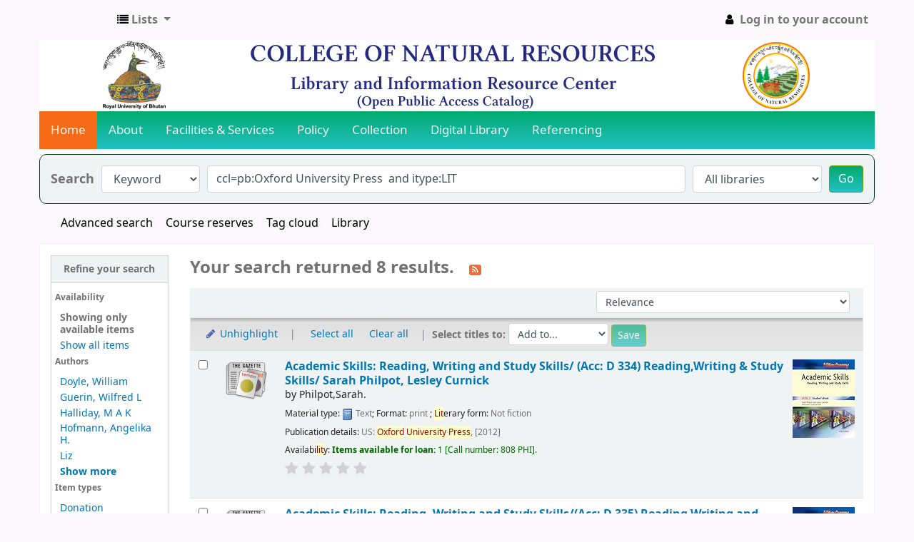

--- FILE ---
content_type: text/html; charset=UTF-8
request_url: http://library.cnr.edu.bt/cgi-bin/koha/opac-search.pl?q=ccl=pb%3AOxford%20University%20Press%20%20and%20itype%3ALIT&limit=available
body_size: 14040
content:









     
     


<!DOCTYPE html>
<!-- TEMPLATE FILE: opac-results.tt -->





<html lang="en" class="no-js">
<head>

<title>

    
        Results of search for 'ccl=pb:Oxford University Press  and itype:LIT'
    

&rsaquo;
CNR Online Library Catalog catalog
</title>


<meta http-equiv="Content-Type" content="text/html; charset=utf-8" />
<meta name="generator" content="Koha 21.0504000" /> <!-- leave this for stats -->
<meta name="viewport" content="width=device-width, initial-scale=1" />

<link rel="shortcut icon" href="http://library.cnr.edu.bt" type="image/x-icon" />

    <link type="text/css" rel="stylesheet" href="/opac-tmpl/bootstrap/lib/jquery/jquery-ui-1.12.1.min_21.0504000.css">


    
        
    


    <link href="/opac-tmpl/bootstrap/css/opac_21.0504000.css" rel="stylesheet" type="text/css">


    
    
        <link rel="stylesheet" type="text/css" href="/opac-tmpl/bootstrap/css/colors.css" />
    



    <link rel="stylesheet" type="text/css" media="print" href="/opac-tmpl/bootstrap/css/print_21.0504000.css">


    <style>/*new-backgroud setup*/
#banner{
	background-color:white;
}

/*end of new-background setup */
#daily-quote {
/*background: rgb(34,193,195);
background: linear-gradient(0deg, rgba(34,193,195,1) 0%, rgba(4,170,109,1) 100%);*/
border:2px soild #000000;
border-radius:15px 15px 15px 15px;
margin:0 0px 0px;
text-align:center;
color:white;
}
#daily-quote-text{
color: black;
}
#daily-quote-source {
color: black;
font-weight: bold;
}

.mastheadsearch {
background-image: linear-gradient(to bottom,#207B36, #207B36);
border-radius:10px;
border-style: solid;
border-color:#033321 #033321;
border-width: 1px;
padding: 10px;
text-align: center;    
}
.mastheadsearch label {
color: #fff; 
}
#moresearches a, #moresearches a:visited{color:black; }
#moresearches li:after { color: #fff; }
#moresearches {
text-align: center;
}
.mastheadsearch li:after {
 content: "/";
}
#opacmainuserblock {
padding-top:10px;
}
#opacnav {
padding-top:10px;
}
#opacnavright {
padding-top:10px;
}
.main .breadcrumb { display: none !important; }
#logo {
background: transparent url() 0 -24px no-repeat;
}

*{margin:0;padding:0;text-decoration:none}
header
{
position:relative;
width:100%;
background:#056e08;
height:33px;
}

/*new line */
.topnav {
  overflow: hidden;
  background: rgb(34,193,195);
background: linear-gradient(0deg, rgba(34,193,195,1) 0%, rgba(4,170,109,1) 100%);
}

.topnav a {
  float: left;
  display: block;
  color: #f2f2f2;
  text-align: center;
  padding: 14px 16px;
  text-decoration: none;
  font-size: 17px;
}

.topnav a:hover {
  background-color: #ddd;
  color: black;
}

.topnav a.active {
  background-color: #f76b18;
  color: white;
}

.topnav .icon {
  display: none;
}

@media screen and (max-width: 600px) {
  .topnav a:not(:first-child) {display: none;}
  .topnav a.icon {
    float: right;
    display: block;
  }
}
@media screen and (max-width: 600px) {
  .topnav.responsive {position: relative;}
  .topnav.responsive .icon {
    position: absolute;
    right: 0;
    top: 0;
  }
  .topnav.responsive a {
    float: none;
    display: block;
    text-align: left;
  }
}

.responsive {
  width: 100%;
  max-width: 1000px;
  height: auto;
}
/*sidebar*/
.time{
	background: rgb(34,193,195);
	background: linear-gradient(0deg, rgba(34,193,195,1) 0%, rgba(4,170,109,1) 100%);
}
/*search button modification */
.btn-primary {
    background: rgb(34,193,195) !important;
	background: linear-gradient(0deg, rgba(34,193,195,1) 0%, rgba(4,170,109,1) 100%) !important;
    background-position: 0;
    border: 1px solid #689d0d !important;
    color: #fff;
}
/*welcome message*/
.welcome{	
	border: 1px solid green;
    border-radius: 5px;
    padding: 14px;
}
/*wallpaper*/
.responsiveformainimg{
	width: 100%;
    max-width: 986px;
    height: 375px;
}
/*text blink*/
.blink {
            animation: blinker 1.5s linear infinite;
            
        }
        @keyframes blinker {
            50% {
                opacity: 0;
            }
        }
/*navbotom*/
.vertical-menu {
  width: 180px;
  position:relative;
  left:-11px;
}

.vertical-menu a {
  background: linear-gradient(0deg, rgba(34,193,195,1) 0%, rgba(4,170,109,1) 100%);
  color: #ffffff;
  display: block;
  padding: 12px;
  text-decoration: none;
}

.vertical-menu a:hover {
  background-color: #ccc;
}

.vertical-menu a.active {
  background: #f76b18;
  color: white;
}
#login h1 a {
    display: none;
}
#login h1 {
    background: url(..) !important;
	margin-top: 0;
	margin-bottom : .5em;
}
	</style>




<script>
    var Koha = {};
    function _(s) { return s } // dummy function for gettext
</script>

<script src="/opac-tmpl/bootstrap/js/Gettext_21.0504000.js"></script>
<script src="/opac-tmpl/bootstrap/js/i18n_21.0504000.js"></script>

<script src="/opac-tmpl/bootstrap/lib/modernizr.min_21.0504000.js"></script>
<link type="text/css" rel="stylesheet" href="/opac-tmpl/bootstrap/lib/font-awesome/css/font-awesome.min_21.0504000.css">







<link rel="alternate" type="application/rss+xml" title="CNR Online Library Catalog Search RSS feed" href="/cgi-bin/koha/opac-search.pl?q=ccl=pb%3AOxford%20University%20Press%20%20and%20itype%3ALIT%20and%20%28%20%28allrecords%2CAlwaysMatches%3D%27%27%29%20and%20%28not-onloan-count%2Cst-numeric%20%3E%3D%201%29%20and%20%28lost%2Cst-numeric%3D0%29%20%29&amp;count=50&amp;sort_by=acqdate_dsc&amp;format=rss" />
</head>





    


    




    

<body ID="results" class="branch-default scrollto" >















<button id="scrolltocontent">Skip to main content</button>
<div id="wrapper">
    <div id="header-region" class="noprint">
        <nav class="navbar navbar-expand">
            <div id="logo">
            <a class="navbar-brand" href="/cgi-bin/koha/opac-main.pl">
                
                    CNR Online Library Catalog
                
            </a>
            </div>
            
            <ul id="cart-list-nav" class="navbar-nav">
                
                <li class="divider-vertical"></li>
                
                    <li class="nav-item dropdown">
                        <a href="#" title="Show lists" class="nav-link dropdown-toggle" id="listsmenu" data-toggle="dropdown" role="button" aria-haspopup="true" aria-expanded="false"
                            ><i class="fa fa-list fa-icon-black" aria-hidden="true"></i> <span class="listslabel">Lists</span>
                        </a>
                        <div aria-labelledby="listsmenu" role="menu" class="dropdown-menu">
                            
                            
                            
                                <a class="dropdown-item" href="/cgi-bin/koha/opac-shelves.pl?op=list&amp;category=1" tabindex="-1" role="menuitem"><strong>Your lists</strong></a>
                                
                                    <a class="dropdown-item" href="/cgi-bin/koha/opac-shelves.pl?op=add_form" tabindex="-1" role="menuitem">Log in to create your own lists</a>
                                
                            
                        </div> <!-- / .dropdown-menu -->
                    </li> <!-- / .nav-item.dropdown -->
                
            </ul> <!-- / .navbar-nav -->

            
                
                <ul id="members" class="navbar-nav">
                    <li class="nav-item dropdown">
                        
                            
                                
                                    <a href="/cgi-bin/koha/opac-user.pl" class="nav-link login-link loginModal-trigger"><i class="fa fa-user fa-icon-black fa-fw" aria-hidden="true"></i> <span class="userlabel">Log in to your account</span></a>
                                
                            
                        

                        
                    </li>
                    
                        
                    
                </ul>
            
        </nav> <!-- /navbar -->

        
            <div class="container-fluid">
                <div class="row">
                    <div class="col">
                        
    
        <div id="opacheader">
            
                <div class="opacheader_en_item">
                    
                    <div class="opacheader_en_body"><link href="https://cdnjs.cloudflare.com/ajax/libs/font-awesome/4.7.0/css/font-awesome.min.css" rel="stylesheet" /><!--Banner for header--><center id="banner"><img src="https://www.cnr.edu.bt/wp-content/uploads/2023/04/kohabanner.png" alt="cnr-banner-for-koha" class="responsive" width="1000" height="100" /></center><!--<marquee>
<h1 style="font-family: Monotype Corsiva;"><span style="color: black;">Welcomes you to the Library and Information Resource Center...</span></h1>
</marquee>--> <!--nevigation start-->
<div class="topnav" id="myTopnav"><a href="http://library.cnr.edu.bt/" class="active">Home</a> <a href="#news">About</a> <a href="https://www.cnr.edu.bt/?page_id=2070">Facilities &amp; Services</a> <a href="https://www.rub.edu.bt/wp-content/uploads/2022/03/Library-Information-and-Service-Manual.pdf">Policy</a> <a href="http://library.cnr.edu.bt/cgi-bin/koha/opac-search.pl">Collection</a> <a href="http://library.cnr.edu.bt/cgi-bin/koha/pages.pl?p=digitallibrary">Digital Library</a> <a href="https://www.rub.edu.bt/index.php/centre-of-university-learning-and-teaching/">Referencing</a> <a class="icon" onclick="myFunction()"> <i class="fa fa-bars"></i> </a></div></div>
                </div>
            
        </div>
    

                    </div>
                </div>
            </div>
        

    </div> <!-- / header-region -->

    
        <div class="container-fluid">
            
                <div class="row">
                    <div class="col">
                            <div id="opac-main-search" class="mastheadsearch">
                                
                                    <form name="searchform" method="get" action="/cgi-bin/koha/opac-search.pl" id="searchform">
                                        <div class="form-row align-items-center">
                                            <div class="col-sm-auto order-1 order-sm-1">
                                                <label for="masthead_search"> Search
                                                    
                                                </label>
                                            </div>
                                            <div class="col-sm-auto order-2 order-sm-2">
                                                <select name="idx" id="masthead_search" class="form-control">
                                                    
                                                        <option value="">Library catalog</option>
                                                    
                                                    
                                                        <option value="ti">Title</option>
                                                    
                                                    
                                                        <option value="au">Author</option>
                                                    
                                                    
                                                        <option value="su">Subject</option>
                                                    
                                                    
                                                        <option value="nb">ISBN</option>
                                                    
                                                    
                                                        <option value="ns">ISSN</option>
                                                    
                                                    
                                                        <option value="se">Series</option>
                                                    
                                                    
                                                        
                                                            <option value="callnum">Call number</option>
                                                        
                                                    
                                                </select>
                                            </div> <!-- /.col-sm-auto -->

                                            <div class="col order-4 order-sm-3">
                                                
                                                    <input type="text" title="Type search term" class="transl1 form-control" id="translControl1" name="q" value="ccl=pb:Oxford University Press  and itype:LIT" /><span id="translControl"></span>
                                                
                                            </div> <!-- /.col -->

                                            
                                                <div class="col-sm col-md-3 col-lg-2 order-3 order-sm-4">
                                                    <select name="branch_group_limit" id="select_library" class="form-control">
                                                        <option value="">All libraries</option>

                                                        

                                                        
                                                            
                                                                <option value="branch:library">College of Natural Resources</option>
                                                            
                                                        

                                                        
                                                    </select> <!-- /#select_library -->
                                                </div> <!-- /.col-sm-auto -->
                                                <div class="col-sm-auto order-5">
                                                    <button type="submit" id="searchsubmit" class="btn btn-primary">Go</button>
                                                </div>
                                            
                                        </div> <!-- /.form-row -->
                                        <input type="hidden" name="weight_search" value="1">
                                    </form>
                                
                            </div><!-- /#opac-main-search -->
                    </div> <!-- /.col -->
                </div> <!-- /.row -->
            

            <div class="row">
                <ul class="nav" id="moresearches">
                    <li class="nav-item">
                        <a href="/cgi-bin/koha/opac-search.pl">Advanced search</a>
                    </li>
                    
                        <li class="nav-item">
                            <a href="/cgi-bin/koha/opac-course-reserves.pl">Course reserves</a>
                        </li>
                    
                    
                    
                    
                    
                        <li class="nav-item">
                            <a href="/cgi-bin/koha/opac-tags.pl">Tag cloud</a>
                        </li>
                    
                    
                    
                    
                    
                        
                    
                    <li class="nav-item">
                        <a id="library_page" href="/cgi-bin/koha/opac-library.pl">
                            
                                Library
                            
                        </a>
                    </li>
                    
                </ul> <!-- /.nav#moresearches -->
            </div> <!-- /.row -->
        </div> <!-- /.container-fluid -->
    

    <!-- Login form hidden by default, used for modal window -->
    <div id="loginModal" class="modal" tabindex="-1" role="dialog" aria-labelledby="modalLoginLabel" aria-hidden="true">
        <div class="modal-dialog">
            <div class="modal-content">
                <div class="modal-header">
                    <h2 class="modal-title" id="modalLoginLabel">Log in to your account</h2>
                    <button type="button" class="closebtn" data-dismiss="modal" aria-label="Close">
                        <span aria-hidden="true">&times;</span>
                    </button>
                </div>
                <form action="/cgi-bin/koha/opac-user.pl" method="post" name="auth" id="modalAuth">
                    <input type="hidden" name="has-search-query" id="has-search-query" value="" />
                    <div class="modal-body">
                        
                        
                            <input type="hidden" name="koha_login_context" value="opac" />
                            <fieldset class="brief">
                                <label for="muserid">Login:</label><input type="text" id="muserid" name="userid" />
                                <label for="mpassword">Password:</label><input type="password" id="mpassword" name="password" />
                                
                                
                                
                            </fieldset>
                        
                    </div>
                    
                        <div class="modal-footer">
                            <input type="submit" class="btn btn-primary" value="Log in" />
                        </div>
                    
                </form> <!-- /#auth -->
            </div> <!-- /.modal-content -->
        </div> <!-- /.modal-dialog -->
    </div>  <!-- /#modalAuth  -->


    <div class="main">
        <nav aria-label="breadcrumb">
            <ul class="breadcrumb">
                <li class="breadcrumb-item">
                    <a href="/cgi-bin/koha/opac-main.pl">Home</a>
                </li>
                
                    
                    <li class="breadcrumb-item active" aria-current="page">
                        
                            <a href="#" title="You searched  for 'pb:Oxford University Press  and itype:LIT'">Results of search for 'ccl=pb:Oxford University Press  and itype:LIT'</a>
                        
                    </li>
                
            </ul>
        </nav>

        

        <div class="container-fluid">
            <div class="row">
                
                    <div class="col-lg-2">
                        <div id="facetcontainer">
                            <!-- FACETS START -->
                            



    <div id="search-facets">
        <h2><a href="#" class="menu-collapse-toggle">Refine your search</a></h2>
        <ul class="menu-collapse">
            <li id="availability_facet"><h3 id="facet-availability">Availability</h3>
                <ul>
                    <li>
                        
                            <strong>Showing only available items</strong></li><li><a href="/cgi-bin/koha/opac-search.pl?q=ccl=pb%3AOxford%20University%20Press%20%20and%20itype%3ALIT%20and%20%28%20%28allrecords%2CAlwaysMatches%3D%27%27%29%20and%20%28not-onloan-count%2Cst-numeric%20%3E%3D%201%29%20and%20%28lost%2Cst-numeric%3D0%29%20%29">Show all items</a>
                        
                    </li>
                </ul>
                
            </li>

            
                
                    <li id="au_id">
                        <h3 id="facet-authors">Authors</h3>
                        
                        
                        
                        
                        
                        
                        
                        
                        
                        <ul>
                            
                            
                            
                              
                            
                            
                            
                            
                            
                                <li>
                            
                                  
                                    
                                    <span class="facet-label"><a href="/cgi-bin/koha/opac-search.pl?q=ccl=pb%3AOxford%20University%20Press%20%20and%20itype%3ALIT%20and%20%28%20%28allrecords%2CAlwaysMatches%3D%27%27%29%20and%20%28not-onloan-count%2Cst-numeric%20%3E%3D%201%29%20and%20%28lost%2Cst-numeric%3D0%29%20%29&amp;count=20&limit=au:Doyle,%20William" title="Doyle, William">Doyle, William</a></span>
                                    
                                  
                                </li>
                            
                            
                            
                            
                                <li>
                            
                                  
                                    
                                    <span class="facet-label"><a href="/cgi-bin/koha/opac-search.pl?q=ccl=pb%3AOxford%20University%20Press%20%20and%20itype%3ALIT%20and%20%28%20%28allrecords%2CAlwaysMatches%3D%27%27%29%20and%20%28not-onloan-count%2Cst-numeric%20%3E%3D%201%29%20and%20%28lost%2Cst-numeric%3D0%29%20%29&amp;count=20&limit=au:Guerin,%20Wilfred%20L" title="Guerin, Wilfred L">Guerin, Wilfred L</a></span>
                                    
                                  
                                </li>
                            
                            
                            
                            
                                <li>
                            
                                  
                                    
                                    <span class="facet-label"><a href="/cgi-bin/koha/opac-search.pl?q=ccl=pb%3AOxford%20University%20Press%20%20and%20itype%3ALIT%20and%20%28%20%28allrecords%2CAlwaysMatches%3D%27%27%29%20and%20%28not-onloan-count%2Cst-numeric%20%3E%3D%201%29%20and%20%28lost%2Cst-numeric%3D0%29%20%29&amp;count=20&limit=au:Halliday,%20M%20A%20K" title="Halliday, M A K">Halliday, M A K</a></span>
                                    
                                  
                                </li>
                            
                            
                            
                            
                                <li>
                            
                                  
                                    
                                    <span class="facet-label"><a href="/cgi-bin/koha/opac-search.pl?q=ccl=pb%3AOxford%20University%20Press%20%20and%20itype%3ALIT%20and%20%28%20%28allrecords%2CAlwaysMatches%3D%27%27%29%20and%20%28not-onloan-count%2Cst-numeric%20%3E%3D%201%29%20and%20%28lost%2Cst-numeric%3D0%29%20%29&amp;count=20&limit=au:Hofmann,%20Angelika%20H." title="Hofmann, Angelika H.">Hofmann, Angelika H.</a></span>
                                    
                                  
                                </li>
                            
                            
                            
                            
                                <li>
                            
                                  
                                    
                                    <span class="facet-label"><a href="/cgi-bin/koha/opac-search.pl?q=ccl=pb%3AOxford%20University%20Press%20%20and%20itype%3ALIT%20and%20%28%20%28allrecords%2CAlwaysMatches%3D%27%27%29%20and%20%28not-onloan-count%2Cst-numeric%20%3E%3D%201%29%20and%20%28lost%2Cst-numeric%3D0%29%20%29&amp;count=20&limit=au:Liz" title="Liz">Liz</a></span>
                                    
                                  
                                </li>
                            
                            
                            
                            
                                <li class="collapsible-facet" style="display:none">
                            
                                  
                                    
                                    <span class="facet-label"><a href="/cgi-bin/koha/opac-search.pl?q=ccl=pb%3AOxford%20University%20Press%20%20and%20itype%3ALIT%20and%20%28%20%28allrecords%2CAlwaysMatches%3D%27%27%29%20and%20%28not-onloan-count%2Cst-numeric%20%3E%3D%201%29%20and%20%28lost%2Cst-numeric%3D0%29%20%29&amp;count=20&limit=au:Philpot,Sarah" title="Philpot,Sarah">Philpot,Sarah</a></span>
                                    
                                  
                                </li>
                            
                            
                            
                            
                                <li class="collapsible-facet" style="display:none">
                            
                                  
                                    
                                    <span class="facet-label"><a href="/cgi-bin/koha/opac-search.pl?q=ccl=pb%3AOxford%20University%20Press%20%20and%20itype%3ALIT%20and%20%28%20%28allrecords%2CAlwaysMatches%3D%27%27%29%20and%20%28not-onloan-count%2Cst-numeric%20%3E%3D%201%29%20and%20%28lost%2Cst-numeric%3D0%29%20%29&amp;count=20&limit=au:Roberts,%20Ian" title="Roberts, Ian">Roberts, Ian</a></span>
                                    
                                  
                                </li>
                            
                            
                            
                            
                                <li class="collapsible-facet" style="display:none">
                            
                                  
                                    
                                    <span class="facet-label"><a href="/cgi-bin/koha/opac-search.pl?q=ccl=pb%3AOxford%20University%20Press%20%20and%20itype%3ALIT%20and%20%28%20%28allrecords%2CAlwaysMatches%3D%27%27%29%20and%20%28not-onloan-count%2Cst-numeric%20%3E%3D%201%29%20and%20%28lost%2Cst-numeric%3D0%29%20%29&amp;count=20&limit=au:Schimel%20Joshua" title="Schimel Joshua">Schimel Joshua</a></span>
                                    
                                  
                                </li>
                            
                            
                                <li class="moretoggle">
                                    <a href="#"><strong>Show more</strong></a>
                                </li>
                                <li class="moretoggle" style="display:none">
                                    <a href="#"><strong>Show less</strong></a>
                                </li>
                            
                        </ul>
                    </li>
                
            
                
                    <li id="itype_id">
                        
                        
                        
                        
                        
                        <h3 id="facet-itemtypes">Item types</h3>
                        
                        
                        
                        
                        <ul>
                            
                            
                            
                              
                            
                            
                            
                            
                            
                                <li>
                            
                                  
                                    
                                    <span class="facet-label"><a href="/cgi-bin/koha/opac-search.pl?q=ccl=pb%3AOxford%20University%20Press%20%20and%20itype%3ALIT%20and%20%28%20%28allrecords%2CAlwaysMatches%3D%27%27%29%20and%20%28not-onloan-count%2Cst-numeric%20%3E%3D%201%29%20and%20%28lost%2Cst-numeric%3D0%29%20%29&amp;count=20&limit=itype:D" title="D">Donation </a></span>
                                    
                                  
                                </li>
                            
                            
                            
                            
                                <li>
                            
                                  
                                    
                                    <span class="facet-label"><a href="/cgi-bin/koha/opac-search.pl?q=ccl=pb%3AOxford%20University%20Press%20%20and%20itype%3ALIT%20and%20%28%20%28allrecords%2CAlwaysMatches%3D%27%27%29%20and%20%28not-onloan-count%2Cst-numeric%20%3E%3D%201%29%20and%20%28lost%2Cst-numeric%3D0%29%20%29&amp;count=20&limit=itype:LIT" title="LIT">LITERATURE</a></span>
                                    
                                  
                                </li>
                            
                            
                        </ul>
                    </li>
                
            
                
                    <li id="su-to_id">
                        
                        
                        <h3 id="facet-topics">Topics</h3>
                        
                        
                        
                        
                        
                        
                        
                        <ul>
                            
                            
                            
                              
                            
                            
                            
                            
                            
                                <li>
                            
                                  
                                    
                                    <span class="facet-label"><a href="/cgi-bin/koha/opac-search.pl?q=ccl=pb%3AOxford%20University%20Press%20%20and%20itype%3ALIT%20and%20%28%20%28allrecords%2CAlwaysMatches%3D%27%27%29%20and%20%28not-onloan-count%2Cst-numeric%20%3E%3D%201%29%20and%20%28lost%2Cst-numeric%3D0%29%20%29&amp;count=20&limit=su-to:Academic%20Skills" title="Academic Skills">Academic Skills</a></span>
                                    
                                  
                                </li>
                            
                            
                            
                            
                                <li>
                            
                                  
                                    
                                    <span class="facet-label"><a href="/cgi-bin/koha/opac-search.pl?q=ccl=pb%3AOxford%20University%20Press%20%20and%20itype%3ALIT%20and%20%28%20%28allrecords%2CAlwaysMatches%3D%27%27%29%20and%20%28not-onloan-count%2Cst-numeric%20%3E%3D%201%29%20and%20%28lost%2Cst-numeric%3D0%29%20%29&amp;count=20&limit=su-to:Grammar,%20Comparative%20and%20general" title="Grammar, Comparative and general">Grammar, Comparative...</a></span>
                                    
                                  
                                </li>
                            
                            
                            
                            
                                <li>
                            
                                  
                                    
                                    <span class="facet-label"><a href="/cgi-bin/koha/opac-search.pl?q=ccl=pb%3AOxford%20University%20Press%20%20and%20itype%3ALIT%20and%20%28%20%28allrecords%2CAlwaysMatches%3D%27%27%29%20and%20%28not-onloan-count%2Cst-numeric%20%3E%3D%201%29%20and%20%28lost%2Cst-numeric%3D0%29%20%29&amp;count=20&limit=su-to:Technical%20writing" title="Technical writing">Technical writing</a></span>
                                    
                                  
                                </li>
                            
                            
                        </ul>
                    </li>
                
            
        </ul>
    </div>  <!-- / #search-facets -->

    


                            <!-- FACETS END -->
                        </div>
                    </div>
                

                
                    
                        <div class="col-lg-10 order-first order-md-first order-lg-2 maincontent">
                    
                

                
                    
                        <h1 id="numresults">
                            Your search returned 8 results.
                            <a href="/cgi-bin/koha/opac-search.pl?q=ccl=pb%3AOxford%20University%20Press%20%20and%20itype%3ALIT%20and%20%28%20%28allrecords%2CAlwaysMatches%3D%27%27%29%20and%20%28not-onloan-count%2Cst-numeric%20%3E%3D%201%29%20and%20%28lost%2Cst-numeric%3D0%29%20%29&amp;format=rss" class="btn btn-link rsssearchlink noprint" aria-label="Subscribe to this search">
                                <i class="fa fa-rss rsssearchicon" aria-hidden="true" title="Subscribe to this search"></i>
                            </a>
                        </h1>
                        
                    
                

                <div id="userresults">
                    

                    
                    
                        
                    
                    

                    <!-- Search Results Table -->
                    

                        <div class="searchresults">
                            <form action="/cgi-bin/koha/opac-search.pl" method="get" name="bookbag_form" id="bookbag_form">
                                <legend class="sr-only">Sort</legend>
                                
                                    
                                        <input type="hidden" name="q" value="ccl=pb:Oxford University Press  and itype:LIT and ( (allrecords,AlwaysMatches='') and (not-onloan-count,st-numeric &gt;= 1) and (lost,st-numeric=0) )"/>
                                    
                                    
                                

                                <div id="floating">
                                    <div id="toolbar" class="toolbar row align-items-center">
                                        <div id="top-pages" class="col">
                                            


                                        </div>
                                        
                                            <div class="sort_by col-sm-auto">
                                                <label for="sort_by" class="sr-only">Sort by:</label>
                                                <select id="sort_by" class="resort form-control form-control-sm" name="sort_by">
                                                    <option value="relevance">Relevance</option>
<optgroup label="Popularity">
    
        <option value="popularity_dsc">Popularity (most to least)</option>
    
    
        <option value="popularity_asc">Popularity (least to most)</option>
    
</optgroup>
<optgroup label="Author">
    
        <option value="author_az">Author (A-Z)</option>
    
    
        <option value="author_za">Author (Z-A)</option>
    
</optgroup>
<optgroup label="Call number">
    
        <option value="call_number_asc">Call number (0-9 to A-Z)</option>
    
    
        <option value="call_number_dsc">Call number (Z-A to 9-0)</option>
    
</optgroup>
<optgroup label="Dates">
    
        <option value="pubdate_dsc">Publication/Copyright date: Newest to oldest</option>
    
    
        <option value="pubdate_asc">Publication/Copyright date: Oldest to newest</option>
    
    
        <option value="acqdate_dsc">Acquisition date: Newest to oldest</option>
    
    
        <option value="acqdate_asc">Acquisition date: Oldest to newest</option>
    
</optgroup>
<optgroup label="Title">
    
        <option value="title_az">Title (A-Z)</option>
    
    
        <option value="title_za">Title (Z-A)</option>
    
</optgroup>

                                                </select>

                                                
                                            </div> <!-- /.sort_by -->
                                            <div id="sortsubmit" class="sort_by col-auto">
                                                <input type="submit" class="btn btn-primary btn-sm clearfix" value="Go" />
                                            </div> <!-- /.sort_by -->
                                        
                                    </div> <!-- / #toolbar -->

                                    <div class="selections-toolbar toolbar noprint">
                                        
                                            <div class="highlight_controls noprint">
                                                <a href="#" class="btn btn-link btn-sm highlight_toggle" id="highlight_toggle_off"><i class="fa fa-fw fa-pencil" aria-hidden="true"></i> Unhighlight</a>
                                                <a href="#" class="btn btn-link btn-sm highlight_toggle" id="highlight_toggle_on"><i class="fa fa-fw fa-pencil" aria-hidden="true"></i> Highlight</a>
                                            </div>
                                        

                                        <div class="check_control">
                                            <!-- checkall, clearall are now needed for placehold -->
                                            <span class="clearall">
                                                <a id="CheckAll" class="btn btn-link btn-sm" href="#">Select all</a>
                                            </span>
                                            <span class="checkall">
                                                <a id="CheckNone" class="btn btn-link btn-sm" href="#">Clear all</a>
                                            </span>
                                        </div>

                                        <div class="links">
                                            
                                                <span class="selections">Select titles to:</span>
                                            
                                            
                                                <span class="addto">
                                                    <select class="disabled form-control form-control-sm" name="addto" id="addto">
                                                        <option>Add to...</option>
                                                        
                                                        
                                                            
                                                            
                                                            
                                                            <option value="newlist">[ New list ]</option>
                                                        
                                                    </select>
                                                    <input type="submit" class="btn btn-sm btn-primary" value="Save" />
                                                </span>
                                            

                                            

                                            
                                        </div> <!-- / .links -->
                                        
                                    </div> <!-- / .selections-toolbar -->
                                </div> <!-- /#floating -->

                                <!-- TABLE RESULTS START -->
                                <table class="table table-striped">
                                    <caption class="sr-only">Results</caption>

                                    <!-- Actual Search Results -->
                                    
                                        <tr>
                                            
                                            
                                                
                                            
                                            <td class="selectcol">
                                                
                                                    
                                                        <input type="checkbox" class="cb" id="bib1764" name="biblionumber" value="1764" aria-label="Select search result: Academic Skills: Reading, Writing and Study Skills/ (Acc: D 334)"/> <label for="bib1764"></label>
                                                    
                                                
                                            </td>

                                            
                                            <td class="numcol hidden">
                                                
                                            </td>

                                            
                                                
                                                <td class="itypecol">
                                                    
                                                        <img src="/opac-tmpl/bootstrap/itemtypeimg/vokal/Periodical.png" title="LITERATURE" alt="LITERATURE" />
                                                    
                                                    
                                                </td>
                                            

                                            
                                            <td class="bibliocol">
                                                <div class="coverimages itemtype_LIT">
                                                    <a class="p1" href="/cgi-bin/koha/opac-detail.pl?biblionumber=1764">
                                                        
                                                            
                                                        
                                                        

                                                        
                                                        
                                                            
                                                                    <span title="Academic Skills: Reading, Writing and Study Skills/ (Acc: D 334)" id="amazon-thumbnail1"><img src="https://images-na.ssl-images-amazon.com/images/P/0194715760.01.TZZZZZZZ.jpg" alt="" class="item-thumbnail" /></span>
                                                            
                                                        

                                                        

                                                        
                                                            
                                                                <span title="Academic Skills: Reading, Writing and Study Skills/ (Acc: D 334)" class="0194715760" id="gbs-thumbnail1"></span>
                                                            
                                                        

                                                        

                                                        

                                                        
                                                    </a>

                                                    

                                                    

                                                </div>
                                                
                                                    <!-- COinS / Openurl -->
                                                    <span class="Z3988" title="ctx_ver=Z39.88-2004&amp;amp;rft_val_fmt=info%3Aofi%2Ffmt%3Akev%3Amtx%3Abook&amp;amp;rft.genre=book&amp;amp;rft.btitle=Academic%20Skills%3A%20Reading%2C%20Writing%20and%20Study%20Skills%2F%20%28Acc%3A%20D%20334%29%20Reading%2CWriting%20%26%20Study%20Skills%2F&amp;amp;rft.isbn=9780194715768&amp;amp;rft.au=Philpot%2CSarah&amp;amp;rft.pub=Oxford%20University%20Press%2C&amp;amp;rft.date=%5B2012%5D"></span>
                                                
                                                <div id="title_summary_1764" class="title_summary">
                                                
                                                    

<a href="/cgi-bin/koha/opac-detail.pl?biblionumber=1764" class="title">Academic Skills: Reading, Writing and Study Skills/ (Acc: D 334) Reading,Writing &amp; Study Skills/ <span class="title_resp_stmt">Sarah Philpot, Lesley Curnick </span></a><p><span class="byAuthor">by </span><span class="author">Philpot,Sarah.</span></p><span class="results_summary type"><span class="results_material_type"><span class="label">Material type: </span><img src="/opac-tmpl/lib/famfamfam/BK.png" alt="Text" class="materialtype mt_icon_BK"> Text</span><span class="results_format"><span class="label">; Format: </span>
                    print
                </span><span class="results_contents_literary"><span class="label">; Literary form: </span>
                    Not fiction
                </span> </span><span class="results_summary publisher"><span class="label">Publication details: </span><span class="publisher_place" property="location">US:</span> <span property="name" class="publisher_name">Oxford University Press,</span> <span property="datePublished" class="publisher_date">[2012]</span></span><span class="results_summary availability"><span class="label">Availability: </span><span class="available reallyavailable"><span class="AvailabilityLabel"><strong>Items available for loan: </strong></span><span class="ItemSummary">1 <span class="CallNumberAndLabel"><span class="LabelCallNumber">Call number: </span><span class="CallNumber">808 PHI</span></span>. </span></span></span>



                                                

                                                

                                                

                                                

                                                

                                                

                                                



                                                
                                                    <div class="results_summary ratings">
                                                        
                                                        
                                                        <div class="br-wrapper br-theme-fontawesome-stars">
                                                            <div class="br-widget br-readonly">
                                                                
                                                                    
                                                                        <a href="#"></a>
                                                                    
                                                                
                                                                    
                                                                        <a href="#"></a>
                                                                    
                                                                
                                                                    
                                                                        <a href="#"></a>
                                                                    
                                                                
                                                                    
                                                                        <a href="#"></a>
                                                                    
                                                                
                                                                    
                                                                        <a href="#"></a>
                                                                    
                                                                
                                                            </div>
                                                        </div>

                                                        
                                                            <br />
                                                        
                                                    </div> <!-- / .results_summary -->
                                                

                                                <div class="actions-menu noprint">
    

    
        
    

    

    

    
</div>


                                                </div>

                                            </td>
                                        </tr>
                                    
                                        <tr>
                                            
                                            
                                                
                                            
                                            <td class="selectcol">
                                                
                                                    
                                                        <input type="checkbox" class="cb" id="bib1836" name="biblionumber" value="1836" aria-label="Select search result: Academic Skills: Reading, Writing and Study Skills/(Acc: D 335)"/> <label for="bib1836"></label>
                                                    
                                                
                                            </td>

                                            
                                            <td class="numcol hidden">
                                                
                                            </td>

                                            
                                                
                                                <td class="itypecol">
                                                    
                                                        <img src="/opac-tmpl/bootstrap/itemtypeimg/vokal/Periodical.png" title="LITERATURE" alt="LITERATURE" />
                                                    
                                                    
                                                </td>
                                            

                                            
                                            <td class="bibliocol">
                                                <div class="coverimages itemtype_LIT">
                                                    <a class="p1" href="/cgi-bin/koha/opac-detail.pl?biblionumber=1836">
                                                        
                                                            
                                                        
                                                        

                                                        
                                                        
                                                            
                                                                    <span title="Academic Skills: Reading, Writing and Study Skills/(Acc: D 335)" id="amazon-thumbnail2"><img src="https://images-na.ssl-images-amazon.com/images/P/0194715760.01.TZZZZZZZ.jpg" alt="" class="item-thumbnail" /></span>
                                                            
                                                        

                                                        

                                                        
                                                            
                                                                <span title="Academic Skills: Reading, Writing and Study Skills/(Acc: D 335)" class="0194715760" id="gbs-thumbnail2"></span>
                                                            
                                                        

                                                        

                                                        

                                                        
                                                    </a>

                                                    

                                                    

                                                </div>
                                                
                                                    <!-- COinS / Openurl -->
                                                    <span class="Z3988" title="ctx_ver=Z39.88-2004&amp;amp;rft_val_fmt=info%3Aofi%2Ffmt%3Akev%3Amtx%3Abook&amp;amp;rft.genre=book&amp;amp;rft.btitle=Academic%20Skills%3A%20Reading%2C%20Writing%20and%20Study%20Skills%2F%28Acc%3A%20D%20335%29%20Reading%2CWriting%20and%20Study%20Skills%2F%20&amp;amp;rft.isbn=9780194715768&amp;amp;rft.au=Philpot%2CSarah&amp;amp;rft.au=Liz&amp;amp;rft.pub=Oxford%20University%20Press%2C&amp;amp;rft.date=%5B2007%5D"></span>
                                                
                                                <div id="title_summary_1836" class="title_summary">
                                                
                                                    

<a href="/cgi-bin/koha/opac-detail.pl?biblionumber=1836" class="title">Academic Skills: Reading, Writing and Study Skills/(Acc: D 335) Reading,Writing and Study Skills/  <span class="title_resp_stmt">Sarah Philpot,Lesley Curnick </span></a><p><span class="byAuthor">by </span><span class="author">Philpot,Sarah<span class="separator"> | </span>Liz.</span></p><span class="results_summary type"><span class="results_material_type"><span class="label">Material type: </span><img src="/opac-tmpl/lib/famfamfam/BK.png" alt="Text" class="materialtype mt_icon_BK"> Text</span><span class="results_format"><span class="label">; Format: </span>
                    print
                </span><span class="results_contents_literary"><span class="label">; Literary form: </span>
                    Not fiction
                </span> </span><span class="results_summary publisher"><span class="label">Publication details: </span><span class="publisher_place" property="location">USA;</span> <span property="name" class="publisher_name">Oxford University Press,</span> <span property="datePublished" class="publisher_date">[2007]</span></span><span class="results_summary availability"><span class="label">Availability: </span><span class="available reallyavailable"><span class="AvailabilityLabel"><strong>Items available for loan: </strong></span><span class="ItemSummary">1 <span class="CallNumberAndLabel"><span class="LabelCallNumber">Call number: </span><span class="CallNumber">808 PHI</span></span>. </span></span></span>



                                                

                                                

                                                

                                                

                                                

                                                

                                                



                                                
                                                    <div class="results_summary ratings">
                                                        
                                                        
                                                        <div class="br-wrapper br-theme-fontawesome-stars">
                                                            <div class="br-widget br-readonly">
                                                                
                                                                    
                                                                        <a href="#"></a>
                                                                    
                                                                
                                                                    
                                                                        <a href="#"></a>
                                                                    
                                                                
                                                                    
                                                                        <a href="#"></a>
                                                                    
                                                                
                                                                    
                                                                        <a href="#"></a>
                                                                    
                                                                
                                                                    
                                                                        <a href="#"></a>
                                                                    
                                                                
                                                            </div>
                                                        </div>

                                                        
                                                            <br />
                                                        
                                                    </div> <!-- / .results_summary -->
                                                

                                                <div class="actions-menu noprint">
    

    
        
    

    

    

    
</div>


                                                </div>

                                            </td>
                                        </tr>
                                    
                                        <tr>
                                            
                                            
                                                
                                            
                                            <td class="selectcol">
                                                
                                                    
                                                        <input type="checkbox" class="cb" id="bib6112" name="biblionumber" value="6112" aria-label="Select search result: A Handbook of Critical Approaches to Literature/ (Acc: D 1048)"/> <label for="bib6112"></label>
                                                    
                                                
                                            </td>

                                            
                                            <td class="numcol hidden">
                                                
                                            </td>

                                            
                                                
                                                <td class="itypecol">
                                                    
                                                        <img src="/opac-tmpl/bootstrap/itemtypeimg/vokal/Periodical.png" title="LITERATURE" alt="LITERATURE" />
                                                    
                                                    
                                                </td>
                                            

                                            
                                            <td class="bibliocol">
                                                <div class="coverimages itemtype_LIT">
                                                    <a class="p1" href="/cgi-bin/koha/opac-detail.pl?biblionumber=6112">
                                                        
                                                            
                                                        
                                                        

                                                        
                                                        
                                                            
                                                                    <span title="A Handbook of Critical Approaches to Literature/ (Acc: D 1048)" id="amazon-thumbnail3"><img src="https://images-na.ssl-images-amazon.com/images/P/0195686187.01.TZZZZZZZ.jpg" alt="" class="item-thumbnail" /></span>
                                                            
                                                        

                                                        

                                                        
                                                            
                                                                <span title="A Handbook of Critical Approaches to Literature/ (Acc: D 1048)" class="0195686187" id="gbs-thumbnail3"></span>
                                                            
                                                        

                                                        

                                                        

                                                        
                                                    </a>

                                                    

                                                    

                                                </div>
                                                
                                                    <!-- COinS / Openurl -->
                                                    <span class="Z3988" title="ctx_ver=Z39.88-2004&amp;amp;rft_val_fmt=info%3Aofi%2Ffmt%3Akev%3Amtx%3Abook&amp;amp;rft.genre=book&amp;amp;rft.btitle=A%20Handbook%20of%20Critical%20Approaches%20to%20Literature%2F%20%28Acc%3A%20D%201048%29&amp;amp;rft.isbn=9780195686180&amp;amp;rft.au=Guerin%2C%20Wilfred%20L&amp;amp;rft.pub=Oxford%20University%20Press&amp;amp;rft.date=2005"></span>
                                                
                                                <div id="title_summary_6112" class="title_summary">
                                                
                                                    

<a href="/cgi-bin/koha/opac-detail.pl?biblionumber=6112" class="title">A Handbook of Critical Approaches to Literature/ (Acc: D 1048) <span class="title_resp_stmt">by Wilfred L. Guerin, Earle Labor, Lee Morgan, Jeanne C. Reesman and John R. Willinggham </span></a><p><span class="byAuthor">by </span><span class="author">Guerin, Wilfred L.</span></p><span class="results_summary edition"><span class="label">Edition: </span>5th edidtion</span><span class="results_summary type"><span class="results_material_type"><span class="label">Material type: </span><img src="/opac-tmpl/lib/famfamfam/BK.png" alt="Text" class="materialtype mt_icon_BK"> Text</span><span class="results_format"><span class="label">; Format: </span>
                    print
                </span><span class="results_contents_literary"><span class="label">; Literary form: </span>
                    Not fiction
                </span> </span><span class="results_summary publisher"><span class="label">Publication details: </span><span class="publisher_place" property="location">New York,</span> <span property="name" class="publisher_name">Oxford University Press</span> <span property="datePublished" class="publisher_date">2005</span></span><span class="results_summary availability"><span class="label">Availability: </span><span class="available reallyavailable"><span class="AvailabilityLabel"><strong>Items available for loan: </strong></span><span class="ItemSummary">3 <span class="CallNumberAndLabel"><span class="LabelCallNumber">Call number: </span><span class="CallNumber">801.95 GUE, ..</span></span>. </span></span></span>



                                                

                                                

                                                

                                                

                                                

                                                

                                                



                                                
                                                    <div class="results_summary ratings">
                                                        
                                                        
                                                        <div class="br-wrapper br-theme-fontawesome-stars">
                                                            <div class="br-widget br-readonly">
                                                                
                                                                    
                                                                        <a href="#"></a>
                                                                    
                                                                
                                                                    
                                                                        <a href="#"></a>
                                                                    
                                                                
                                                                    
                                                                        <a href="#"></a>
                                                                    
                                                                
                                                                    
                                                                        <a href="#"></a>
                                                                    
                                                                
                                                                    
                                                                        <a href="#"></a>
                                                                    
                                                                
                                                            </div>
                                                        </div>

                                                        
                                                            <br />
                                                        
                                                    </div> <!-- / .results_summary -->
                                                

                                                <div class="actions-menu noprint">
    

    
        
    

    

    

    
</div>


                                                </div>

                                            </td>
                                        </tr>
                                    
                                        <tr>
                                            
                                            
                                                
                                            
                                            <td class="selectcol">
                                                
                                                    
                                                        <input type="checkbox" class="cb" id="bib9757" name="biblionumber" value="9757" aria-label="Select search result: Spoken and written language /"/> <label for="bib9757"></label>
                                                    
                                                
                                            </td>

                                            
                                            <td class="numcol hidden">
                                                
                                            </td>

                                            
                                                
                                                <td class="itypecol">
                                                    
                                                        <img src="/opac-tmpl/bootstrap/itemtypeimg/vokal/Periodical.png" title="LITERATURE" alt="LITERATURE" />
                                                    
                                                    
                                                </td>
                                            

                                            
                                            <td class="bibliocol">
                                                <div class="coverimages itemtype_LIT">
                                                    <a class="p1" href="/cgi-bin/koha/opac-detail.pl?biblionumber=9757">
                                                        
                                                            
                                                        
                                                        

                                                        
                                                        
                                                            
                                                                    <span title="Spoken and written language /" id="amazon-thumbnail4"><img src="https://images-na.ssl-images-amazon.com/images/P/0194371530.01.TZZZZZZZ.jpg" alt="" class="item-thumbnail" /></span>
                                                            
                                                        

                                                        

                                                        
                                                            
                                                                <span title="Spoken and written language /" class="0194371530" id="gbs-thumbnail4"></span>
                                                            
                                                        

                                                        

                                                        

                                                        
                                                    </a>

                                                    

                                                    

                                                </div>
                                                
                                                    <!-- COinS / Openurl -->
                                                    <span class="Z3988" title="ctx_ver=Z39.88-2004&amp;amp;rft_val_fmt=info%3Aofi%2Ffmt%3Akev%3Amtx%3Abook&amp;amp;rft.genre=book&amp;amp;rft.btitle=Spoken%20and%20written%20language%20%2F&amp;amp;rft.isbn=0194371530&amp;amp;rft.au=Halliday%2C%20M%20A%20K&amp;amp;rft.pub=Oxford%20University%20Press%2C&amp;amp;rft.date=1990"></span>
                                                
                                                <div id="title_summary_9757" class="title_summary">
                                                
                                                    

<a href="/cgi-bin/koha/opac-detail.pl?biblionumber=9757" class="title">Spoken and written language / </a><p><span class="byAuthor">by </span><span class="author">Halliday, M A K.</span></p><span class="results_summary type"><span class="results_material_type"><span class="label">Material type: </span><img src="/opac-tmpl/lib/famfamfam/BK.png" alt="Text" class="materialtype mt_icon_BK"> Text</span><span class="results_format"><span class="label">; Format: </span>
                    print
                </span><span class="results_contents_literary"><span class="label">; Literary form: </span>
                    Not fiction
                </span> </span><span class="results_summary publisher"><span class="label">Publication details: </span><span class="publisher_place" property="location">New York :</span> <span property="name" class="publisher_name">Oxford University Press,</span> <span property="datePublished" class="publisher_date">1990</span></span><span class="results_summary availability"><span class="label">Availability: </span><span class="available reallyavailable"><span class="AvailabilityLabel"><strong>Items available for loan: </strong></span><span class="ItemSummary">2 <span class="CallNumberAndLabel"><span class="LabelCallNumber">Call number: </span><span class="CallNumber">428 HAL, ..</span></span>. </span></span></span>



                                                

                                                

                                                

                                                

                                                

                                                

                                                



                                                
                                                    <div class="results_summary ratings">
                                                        
                                                        
                                                        <div class="br-wrapper br-theme-fontawesome-stars">
                                                            <div class="br-widget br-readonly">
                                                                
                                                                    
                                                                        <a href="#"></a>
                                                                    
                                                                
                                                                    
                                                                        <a href="#"></a>
                                                                    
                                                                
                                                                    
                                                                        <a href="#"></a>
                                                                    
                                                                
                                                                    
                                                                        <a href="#"></a>
                                                                    
                                                                
                                                                    
                                                                        <a href="#"></a>
                                                                    
                                                                
                                                            </div>
                                                        </div>

                                                        
                                                            <br />
                                                        
                                                    </div> <!-- / .results_summary -->
                                                

                                                <div class="actions-menu noprint">
    

    
        
    

    

    

    
</div>


                                                </div>

                                            </td>
                                        </tr>
                                    
                                        <tr>
                                            
                                            
                                                
                                            
                                            <td class="selectcol">
                                                
                                                    
                                                        <input type="checkbox" class="cb" id="bib10194" name="biblionumber" value="10194" aria-label="Select search result: Scientific writing and communication : "/> <label for="bib10194"></label>
                                                    
                                                
                                            </td>

                                            
                                            <td class="numcol hidden">
                                                
                                            </td>

                                            
                                                
                                                <td class="itypecol">
                                                    
                                                        <img src="/opac-tmpl/bootstrap/itemtypeimg/vokal/Periodical.png" title="LITERATURE" alt="LITERATURE" />
                                                    
                                                    
                                                </td>
                                            

                                            
                                            <td class="bibliocol">
                                                <div class="coverimages itemtype_LIT">
                                                    <a class="p1" href="/cgi-bin/koha/opac-detail.pl?biblionumber=10194">
                                                        
                                                            
                                                        
                                                        

                                                        
                                                        
                                                            
                                                                    <span title="Scientific writing and communication : " id="amazon-thumbnail5"><img src="https://images-na.ssl-images-amazon.com/images/P/0190063289.01.TZZZZZZZ.jpg" alt="" class="item-thumbnail" /></span>
                                                            
                                                        

                                                        

                                                        
                                                            
                                                                <span title="Scientific writing and communication : " class="0190063289" id="gbs-thumbnail5"></span>
                                                            
                                                        

                                                        

                                                        

                                                        
                                                    </a>

                                                    

                                                    

                                                </div>
                                                
                                                    <!-- COinS / Openurl -->
                                                    <span class="Z3988" title="ctx_ver=Z39.88-2004&amp;amp;rft_val_fmt=info%3Aofi%2Ffmt%3Akev%3Amtx%3Abook&amp;amp;rft.genre=book&amp;amp;rft.btitle=Scientific%20writing%20and%20communication%20%3A%20%20papers%2C%20proposals%2C%20and%20presentations%20%2F%20%28Acc%3A%20P7455%29&amp;amp;rft.isbn=9780190063283&amp;amp;rft.au=Hofmann%2C%20Angelika%20H.%20&amp;amp;rft.pub=Oxford%20University%20Press%2C%20&amp;amp;rft.date=2020."></span>
                                                
                                                <div id="title_summary_10194" class="title_summary">
                                                
                                                    

<a href="/cgi-bin/koha/opac-detail.pl?biblionumber=10194" class="title">Scientific writing and communication :  papers, proposals, and presentations / (Acc: P7455) </a><p><span class="byAuthor">by </span><span class="author">Hofmann, Angelika H.</span></p><span class="results_summary type"><span class="results_material_type"><span class="label">Material type: </span><img src="/opac-tmpl/lib/famfamfam/BK.png" alt="Text" class="materialtype mt_icon_BK"> Text</span><span class="results_format"><span class="label">; Format: </span>
                    print
                </span><span class="results_contents_literary"><span class="label">; Literary form: </span>
                    Not fiction
                </span> </span><span class="results_summary publisher"><span class="label">Publication details: </span><span class="publisher_place" property="location">New York :</span> <span property="name" class="publisher_name">Oxford University Press, </span> <span property="datePublished" class="publisher_date">2020</span></span><span class="results_summary availability"><span class="label">Availability: </span><span class="available reallyavailable"><span class="AvailabilityLabel"><strong>Items available for loan: </strong></span><span class="ItemSummary">2 <span class="CallNumberAndLabel"><span class="LabelCallNumber">Call number: </span><span class="CallNumber">808.06 HOF, ..</span></span>. </span></span></span>



                                                

                                                

                                                

                                                

                                                

                                                

                                                



                                                
                                                    <div class="results_summary ratings">
                                                        
                                                        
                                                        <div class="br-wrapper br-theme-fontawesome-stars">
                                                            <div class="br-widget br-readonly">
                                                                
                                                                    
                                                                        <a href="#"></a>
                                                                    
                                                                
                                                                    
                                                                        <a href="#"></a>
                                                                    
                                                                
                                                                    
                                                                        <a href="#"></a>
                                                                    
                                                                
                                                                    
                                                                        <a href="#"></a>
                                                                    
                                                                
                                                                    
                                                                        <a href="#"></a>
                                                                    
                                                                
                                                            </div>
                                                        </div>

                                                        
                                                            <br />
                                                        
                                                    </div> <!-- / .results_summary -->
                                                

                                                <div class="actions-menu noprint">
    

    
        
    

    

    

    
</div>


                                                </div>

                                            </td>
                                        </tr>
                                    
                                        <tr>
                                            
                                            
                                                
                                            
                                            <td class="selectcol">
                                                
                                                    
                                                        <input type="checkbox" class="cb" id="bib10208" name="biblionumber" value="10208" aria-label="Select search result: Writing science, how to write papers that get cited and proposals that get funded / "/> <label for="bib10208"></label>
                                                    
                                                
                                            </td>

                                            
                                            <td class="numcol hidden">
                                                
                                            </td>

                                            
                                                
                                                <td class="itypecol">
                                                    
                                                        <img src="/opac-tmpl/bootstrap/itemtypeimg/vokal/Periodical.png" title="LITERATURE" alt="LITERATURE" />
                                                    
                                                    
                                                </td>
                                            

                                            
                                            <td class="bibliocol">
                                                <div class="coverimages itemtype_LIT">
                                                    <a class="p1" href="/cgi-bin/koha/opac-detail.pl?biblionumber=10208">
                                                        
                                                            
                                                        
                                                        

                                                        
                                                        
                                                            
                                                                    <span title="Writing science, how to write papers that get cited and proposals that get funded / " id="amazon-thumbnail6"><img src="https://images-na.ssl-images-amazon.com/images/P/0199760233.01.TZZZZZZZ.jpg" alt="" class="item-thumbnail" /></span>
                                                            
                                                        

                                                        

                                                        
                                                            
                                                                <span title="Writing science, how to write papers that get cited and proposals that get funded / " class="0199760233" id="gbs-thumbnail6"></span>
                                                            
                                                        

                                                        

                                                        

                                                        
                                                    </a>

                                                    

                                                    

                                                </div>
                                                
                                                    <!-- COinS / Openurl -->
                                                    <span class="Z3988" title="ctx_ver=Z39.88-2004&amp;amp;rft_val_fmt=info%3Aofi%2Ffmt%3Akev%3Amtx%3Abook&amp;amp;rft.genre=book&amp;amp;rft.btitle=Writing%20science%2C%20how%20to%20write%20papers%20that%20get%20cited%20and%20proposals%20that%20get%20funded%20%2F%20&amp;amp;rft.isbn=9780199760237&amp;amp;rft.au=Schimel%20Joshua%20&amp;amp;rft.pub=Oxford%20University%20Press%2C&amp;amp;rft.date=2012."></span>
                                                
                                                <div id="title_summary_10208" class="title_summary">
                                                
                                                    

<a href="/cgi-bin/koha/opac-detail.pl?biblionumber=10208" class="title">Writing science, how to write papers that get cited and proposals that get funded /  </a><p><span class="byAuthor">by </span><span class="author">Schimel Joshua.</span></p><span class="results_summary type"><span class="results_material_type"><span class="label">Material type: </span><img src="/opac-tmpl/lib/famfamfam/BK.png" alt="Text" class="materialtype mt_icon_BK"> Text</span><span class="results_format"><span class="label">; Format: </span>
                    print
                </span><span class="results_contents_literary"><span class="label">; Literary form: </span>
                    Not fiction
                </span> </span><span class="results_summary publisher"><span class="label">Publication details: </span><span class="publisher_place" property="location">New York:</span> <span property="name" class="publisher_name">Oxford University Press,</span> <span property="datePublished" class="publisher_date">2012</span></span><span class="results_summary availability"><span class="label">Availability: </span><span class="available reallyavailable"><span class="AvailabilityLabel"><strong>Items available for loan: </strong></span><span class="ItemSummary">3 <span class="CallNumberAndLabel"><span class="LabelCallNumber">Call number: </span><span class="CallNumber">808 SCH, ..</span></span>. </span></span></span>



                                                

                                                

                                                

                                                

                                                

                                                

                                                



                                                
                                                    <div class="results_summary ratings">
                                                        
                                                        
                                                        <div class="br-wrapper br-theme-fontawesome-stars">
                                                            <div class="br-widget br-readonly">
                                                                
                                                                    
                                                                        <a href="#"></a>
                                                                    
                                                                
                                                                    
                                                                        <a href="#"></a>
                                                                    
                                                                
                                                                    
                                                                        <a href="#"></a>
                                                                    
                                                                
                                                                    
                                                                        <a href="#"></a>
                                                                    
                                                                
                                                                    
                                                                        <a href="#"></a>
                                                                    
                                                                
                                                            </div>
                                                        </div>

                                                        
                                                            <br />
                                                        
                                                    </div> <!-- / .results_summary -->
                                                

                                                <div class="actions-menu noprint">
    

    
        
    

    

    

    
</div>


                                                </div>

                                            </td>
                                        </tr>
                                    
                                        <tr>
                                            
                                            
                                                
                                            
                                            <td class="selectcol">
                                                
                                                    
                                                        <input type="checkbox" class="cb" id="bib10460" name="biblionumber" value="10460" aria-label="Select search result: The french revolution : "/> <label for="bib10460"></label>
                                                    
                                                
                                            </td>

                                            
                                            <td class="numcol hidden">
                                                
                                            </td>

                                            
                                                
                                                <td class="itypecol">
                                                    
                                                        <img src="/opac-tmpl/bootstrap/itemtypeimg/vokal/Periodical.png" title="LITERATURE" alt="LITERATURE" />
                                                    
                                                    
                                                </td>
                                            

                                            
                                            <td class="bibliocol">
                                                <div class="coverimages itemtype_LIT">
                                                    <a class="p1" href="/cgi-bin/koha/opac-detail.pl?biblionumber=10460">
                                                        
                                                            
                                                        
                                                        

                                                        
                                                        
                                                            
                                                                    <span title="The french revolution : " id="amazon-thumbnail7"><img src="https://images-na.ssl-images-amazon.com/images/P/0192853961.01.TZZZZZZZ.jpg" alt="" class="item-thumbnail" /></span>
                                                            
                                                        

                                                        

                                                        
                                                            
                                                                <span title="The french revolution : " class="0192853961" id="gbs-thumbnail7"></span>
                                                            
                                                        

                                                        

                                                        

                                                        
                                                    </a>

                                                    

                                                    

                                                </div>
                                                
                                                    <!-- COinS / Openurl -->
                                                    <span class="Z3988" title="ctx_ver=Z39.88-2004&amp;amp;rft_val_fmt=info%3Aofi%2Ffmt%3Akev%3Amtx%3Abook&amp;amp;rft.genre=book&amp;amp;rft.btitle=The%20french%20revolution%20%3A%20%20a%20very%20short%20introduction%20%2F&amp;amp;rft.isbn=9780192853967&amp;amp;rft.au=Doyle%2C%20William&amp;amp;rft.pub=Oxford%20University%20Press%2C&amp;amp;rft.date=c2001."></span>
                                                
                                                <div id="title_summary_10460" class="title_summary">
                                                
                                                    

<a href="/cgi-bin/koha/opac-detail.pl?biblionumber=10460" class="title">The french revolution :  a very short introduction / </a><p><span class="byAuthor">by </span><span class="author">Doyle, William.</span></p><span class="results_summary type"><span class="results_material_type"><span class="label">Material type: </span><img src="/opac-tmpl/lib/famfamfam/BK.png" alt="Text" class="materialtype mt_icon_BK"> Text</span><span class="results_format"><span class="label">; Format: </span>
                    print
                </span><span class="results_contents_literary"><span class="label">; Literary form: </span>
                    Not fiction
                </span> </span><span class="results_summary publisher"><span class="label">Publication details: </span><span class="publisher_place" property="location"> New York :</span> <span property="name" class="publisher_name">Oxford University Press,</span> <span property="datePublished" class="publisher_date">c2001</span></span><span class="results_summary availability"><span class="label">Availability: </span><span class="available reallyavailable"><span class="AvailabilityLabel"><strong>Items available for loan: </strong></span><span class="ItemSummary">1 <span class="CallNumberAndLabel"><span class="LabelCallNumber">Call number: </span><span class="CallNumber">944.04 DOY</span></span>. </span></span></span>



                                                

                                                

                                                

                                                

                                                

                                                

                                                



                                                
                                                    <div class="results_summary ratings">
                                                        
                                                        
                                                        <div class="br-wrapper br-theme-fontawesome-stars">
                                                            <div class="br-widget br-readonly">
                                                                
                                                                    
                                                                        <a href="#"></a>
                                                                    
                                                                
                                                                    
                                                                        <a href="#"></a>
                                                                    
                                                                
                                                                    
                                                                        <a href="#"></a>
                                                                    
                                                                
                                                                    
                                                                        <a href="#"></a>
                                                                    
                                                                
                                                                    
                                                                        <a href="#"></a>
                                                                    
                                                                
                                                            </div>
                                                        </div>

                                                        
                                                            <br />
                                                        
                                                    </div> <!-- / .results_summary -->
                                                

                                                <div class="actions-menu noprint">
    

    
        
    

    

    

    
</div>


                                                </div>

                                            </td>
                                        </tr>
                                    
                                        <tr>
                                            
                                            
                                                
                                            
                                            <td class="selectcol">
                                                
                                                    
                                                        <input type="checkbox" class="cb" id="bib10476" name="biblionumber" value="10476" aria-label="Select search result: The oxford handbook of universal grammar /"/> <label for="bib10476"></label>
                                                    
                                                
                                            </td>

                                            
                                            <td class="numcol hidden">
                                                
                                            </td>

                                            
                                                
                                                <td class="itypecol">
                                                    
                                                        <img src="/opac-tmpl/bootstrap/itemtypeimg/vokal/Periodical.png" title="LITERATURE" alt="LITERATURE" />
                                                    
                                                    
                                                </td>
                                            

                                            
                                            <td class="bibliocol">
                                                <div class="coverimages itemtype_LIT">
                                                    <a class="p1" href="/cgi-bin/koha/opac-detail.pl?biblionumber=10476">
                                                        
                                                            
                                                        
                                                        

                                                        
                                                        
                                                            
                                                                    <span title="The oxford handbook of universal grammar /" id="amazon-thumbnail8"><img src="https://images-na.ssl-images-amazon.com/images/P/0198826176.01.TZZZZZZZ.jpg" alt="" class="item-thumbnail" /></span>
                                                            
                                                        

                                                        

                                                        
                                                            
                                                                <span title="The oxford handbook of universal grammar /" class="0198826176" id="gbs-thumbnail8"></span>
                                                            
                                                        

                                                        

                                                        

                                                        
                                                    </a>

                                                    

                                                    

                                                </div>
                                                
                                                    <!-- COinS / Openurl -->
                                                    <span class="Z3988" title="ctx_ver=Z39.88-2004&amp;amp;rft_val_fmt=info%3Aofi%2Ffmt%3Akev%3Amtx%3Abook&amp;amp;rft.genre=book&amp;amp;rft.btitle=The%20oxford%20handbook%20of%20universal%20grammar%20%2F&amp;amp;rft.isbn=9780198826170&amp;amp;rft.au=Roberts%2C%20Ian&amp;amp;rft.pub=Oxford%20University%20Press%2C%20&amp;amp;rft.date=c2017."></span>
                                                
                                                <div id="title_summary_10476" class="title_summary">
                                                
                                                    

<a href="/cgi-bin/koha/opac-detail.pl?biblionumber=10476" class="title">The oxford handbook of universal grammar / </a><p><span class="byAuthor">by </span><span class="author">Roberts, Ian.</span></p><span class="results_summary type"><span class="results_material_type"><span class="label">Material type: </span><img src="/opac-tmpl/lib/famfamfam/BK.png" alt="Text" class="materialtype mt_icon_BK"> Text</span><span class="results_format"><span class="label">; Format: </span>
                    print
                </span><span class="results_contents_literary"><span class="label">; Literary form: </span>
                    Not fiction
                </span> </span><span class="results_summary publisher"><span class="label">Publication details: </span><span class="publisher_place" property="location">United Kingdom :</span> <span property="name" class="publisher_name">Oxford University Press, </span> <span property="datePublished" class="publisher_date">c2017</span></span><span class="results_summary availability"><span class="label">Availability: </span><span class="available reallyavailable"><span class="AvailabilityLabel"><strong>Items available for loan: </strong></span><span class="ItemSummary">1 <span class="CallNumberAndLabel"><span class="LabelCallNumber">Call number: </span><span class="CallNumber">415 ROB</span></span>. </span></span></span>



                                                

                                                

                                                

                                                

                                                

                                                

                                                



                                                
                                                    <div class="results_summary ratings">
                                                        
                                                        
                                                        <div class="br-wrapper br-theme-fontawesome-stars">
                                                            <div class="br-widget br-readonly">
                                                                
                                                                    
                                                                        <a href="#"></a>
                                                                    
                                                                
                                                                    
                                                                        <a href="#"></a>
                                                                    
                                                                
                                                                    
                                                                        <a href="#"></a>
                                                                    
                                                                
                                                                    
                                                                        <a href="#"></a>
                                                                    
                                                                
                                                                    
                                                                        <a href="#"></a>
                                                                    
                                                                
                                                            </div>
                                                        </div>

                                                        
                                                            <br />
                                                        
                                                    </div> <!-- / .results_summary -->
                                                

                                                <div class="actions-menu noprint">
    

    
        
    

    

    

    
</div>


                                                </div>

                                            </td>
                                        </tr>
                                    
                                </table>
                            </form> <!-- / #bookbag_form -->

                            <form id="hold_form" name="hold_form" method="get" action="/cgi-bin/koha/opac-reserve.pl">
                                <legend class="sr-only">Pages</legend>
                                <!-- The value will be set by holdBiblioNums() in basket.js -->
                                <input id="hold_form_biblios" type="hidden" name="biblionumbers" value=""/>
                            </form>
                        </div> <!-- / .searchresults -->

                        <div id="bottom-pages">

</div>

                    

                    
                    
                    </div> <!-- / #userresults -->
                </div> <!-- /.span10/12 -->
            </div> <!-- / .row -->
        </div> <!-- / .container-fluid -->
    </div><!-- / .main -->










        
        
            <div class="container-fluid">
                <div class="row">
                    <div class="col">
                        
    
        <div id="opaccredits">
            
                <div class="opaccredits_en_item">
                    
                    <div class="opaccredits_en_body"><p align="center" font="" color="BLACK"><a href="https://cnr.edu.bt">College of Natural Resources</a>, <a href="https://rub.edu.bt">Royal University of Bhutan</a> | &copy;
<script>document.write(new Date().getFullYear())</script>
<br />Office: +975 02 376247 (Ext. 2004), E-mail: library.cnr@rub.edu.bt</p></div>
                </div>
            
        </div>
    

                    </div>
                </div>
            </div>
        

        
    </div> <!-- / #wrapper in masthead.inc -->

    
        
    


<!-- JavaScript includes -->
<script src="/opac-tmpl/bootstrap/lib/jquery/jquery-3.4.1.min_21.0504000.js"></script>
<script src="/opac-tmpl/bootstrap/lib/jquery/jquery-migrate-3.1.0.min_21.0504000.js"></script>
<script src="/opac-tmpl/bootstrap/lib/jquery/jquery-ui-1.12.1.min_21.0504000.js"></script>
<script>
// Resolve name collision between jQuery UI and Twitter Bootstrap
$.widget.bridge('uitooltip', $.ui.tooltip);
</script>
<script src="/opac-tmpl/bootstrap/lib/bootstrap/js/bootstrap.bundle.min_21.0504000.js"></script>
<script src="/opac-tmpl/bootstrap/lib/fontfaceobserver.min_21.0504000.js"></script>
<script src="/opac-tmpl/bootstrap/js/global_21.0504000.js"></script>
<script>
    Modernizr.load([
        // Test need for polyfill
        {
            test: window.matchMedia,
            nope: "/opac-tmpl/bootstrap/lib/media.match.min_21.0504000.js"
        },
        // and then load enquire
        "/opac-tmpl/bootstrap/lib/enquire.min_21.0504000.js",
        "/opac-tmpl/bootstrap/js/script_21.0504000.js",
    ]);

    // Fix for datepicker in a modal
    $.fn.modal.Constructor.prototype.enforceFocus = function () {};
</script>

<script>
        var NO_AMAZON_IMAGE = _("No cover image available");

</script>
<script src="/opac-tmpl/bootstrap/js/amazonimages_21.0504000.js"></script>


<script>

    var MSG_CONFIRM_AGAIN = _("Warning: Cannot be undone. Please confirm once again")
    var MSG_DELETE_SEARCH_HISTORY = _("Are you sure you want to delete your search history?");
    var MSG_NO_SUGGESTION_SELECTED = _("No suggestion was selected");
    var MSG_SEARCHING = _("Searching %s...");
    var MSG_ERROR_SEARCHING_COLLECTION = _("Error searching %s collection");
    var MSG_NO_RESULTS_FOUND_IN_COLLECTION = _("No results found in the library's %s collection");
    var MSG_RESULTS_FOUND_IN_COLLECTION = _("Found %s results in the library's %s collection");
    var MSG_BY = _("by");
    var MSG_TYPE = _("Type");
    var MSG_NEXT = _("Next");
    var MSG_PREVIOUS = _("Previous");
    var MSG_CHECKOUTS = _("Checkouts");
    var MSG_NO_CHECKOUTS = _("No checkouts");
    var MSG_CHECK_OUT = _("Check out");
    var MSG_CHECK_OUT_CONFIRM = _("Are you sure you want to check out this item?");
    var MSG_CHECKED_OUT_UNTIL = _("Checked out until %s");
    var MSG_CHECK_IN = _("Check in");
    var MSG_CHECK_IN_CONFIRM = _("Are you sure you want to return this item?");
    var MSG_NO_CHECKOUTS = _("No checkouts");
    var MSG_DOWNLOAD = _("Download");
    var MSG_HOLDS = _("Holds");
    var MSG_NO_HOLDS = _("No holds");
    var MSG_PLACE_HOLD = _("Place hold");
    var MSG_CANCEL_HOLD = _("Cancel");
    var MSG_CANCEL_HOLD_CONFIRM = _("Are you sure you want to cancel this hold?");
    var MSG_ON_HOLD = _("On hold");

    
        var MSG_TAGS_DISABLED = _("Sorry, tags are not enabled on this system.");
        var MSG_TAG_ALL_BAD = _("Error! Your tag was entirely markup code.  It was NOT added.  Please try again with plain text.");
        var MSG_ILLEGAL_PARAMETER = _("Error! Illegal parameter");
        var MSG_TAG_SCRUBBED = _("Note: your tag contained markup code that was removed. The tag was added as ");
        var MSG_ADD_TAG_FAILED = _("Error! Adding tags failed at");
        var MSG_ADD_TAG_FAILED_NOTE = _("Note: you can only tag an item with a given term once.  Check 'My Tags' to see your current tags.");
        var MSG_DELETE_TAG_FAILED = _("Error! You cannot delete the tag");
        var MSG_DELETE_TAG_FAILED_NOTE = _("Note: you can only delete your own tags.")
        var MSG_LOGIN_REQUIRED = _("You must be logged in to add tags.");
        var MSG_TAGS_ADDED = _("Tags added: ");
        var MSG_TAGS_DELETED = _("Tags added: ");
        var MSG_TAGS_ERRORS = _("Errors: ");
        var MSG_MULTI_ADD_TAG_FAILED = _("Unable to add one or more tags.");
        var MSG_NO_TAG_SPECIFIED = _("No tag was specified.");
    
    
    
    
        var query_desc = "pb:Oxford University Press  and itype:LIT";
        var querystring = "ccl=pb:Oxford University Press  and itype:LIT";
        var query_cgi = "q=ccl=pb%3AOxford%20University%20Press%20%20and%20itype%3ALIT%20and%20%28%20%28allrecords%2CAlwaysMatches%3D%27%27%29%20and%20%28not-onloan-count%2Cst-numeric%20%3E%3D%201%29%20and%20%28lost%2Cst-numeric%3D0%29%20%29";
    

    
        $(window).load(function() {
            verify_images();
         });
    
    $(".print-large").on("click",function(){
        window.print();
        return false;
    });
    $(".addtoshelf").on("click",function(e){
        e.preventDefault();
        Dopop( this.href );
    });
    $("body").on("click", ".addtocart", function(e){
        e.preventDefault();
        var biblionumber = $(this).data("biblionumber");
        addRecord( biblionumber );
    });
    $("body").on("click", ".cartRemove", function(e){
        e.preventDefault();
        var biblionumber = $(this).data("biblionumber");
        delSingleRecord( biblionumber );
    });
    $(".clearsh").on("click", function(){
        return confirmDelete(MSG_DELETE_SEARCH_HISTORY);
    });

</script>


    <script src="/opac-tmpl/bootstrap/js/basket_21.0504000.js"></script>


<script src="/opac-tmpl/bootstrap/js/tags_21.0504000.js"></script>

    <script src="/opac-tmpl/bootstrap/js/google-jackets_21.0504000.js"></script>
    <script>

        var NO_GOOGLE_JACKET = _("No cover image available");

    </script>











<script src="/opac-tmpl/bootstrap/lib/jquery/plugins/jquery.cookie.min_21.0504000.js"></script>
<script>
$(document).ready(function() {
    if($('#searchsubmit').length) {
        $(document).on("click", '#searchsubmit', function(e) {
            jQuery.removeCookie("form_serialized", { path: '/'});
            jQuery.removeCookie("form_serialized_limits", { path: '/'});
            jQuery.removeCookie("search_path_code", { path: '/'});
        });
    }
});
</script>

    
    
    
    <script src="/opac-tmpl/bootstrap/js/authtoresults_21.0504000.js"></script>
    <script src="/opac-tmpl/lib/hc-sticky_21.0504000.js"></script>
    
        <script src="/opac-tmpl/bootstrap/lib/jquery/plugins/jquery.highlight-3_21.0504000.js"></script>
    
    

    <script>
        

        


        function enableCheckboxActions(){
            // Enable/disable controls if checkboxes are checked
            var checkedBoxes = $(".cb:checked");
            var controls = $(".selections-toolbar .links a, .selections-toolbar .links input, .selections-toolbar .links select, .selections-toolbar .links label, .selections-toolbar .links button");
            if ($(checkedBoxes).size()) {
                $(".selections").html(_("With selected titles: "));
                $(controls).removeClass("disabled");
            } else {
                $(".selections").html(_("Select titles to: "));
                $(controls).addClass("disabled");
            }
        }

        
            var q_array = new Array();  // holds search terms if available

            function highlightOff() {
                $("td").removeHighlight();
                $(".highlight_toggle").toggle();
            }
            function highlightOn() {
                var x;
                for (x in q_array) {
                    q_array[x] = q_array[x].replace(/\w*:([\w])/, "$1");
                    q_array[x] = q_array[x].toLowerCase();
                    var myStopwords = "and|or|not".toLowerCase().split('|');
                    if ( (q_array[x].length > 0) && ($.inArray(q_array[x], myStopwords) == -1) ) {
                        $(".title").highlight(q_array[x]);
                        $(".author").highlight(q_array[x]);
                        $(".results_summary").highlight(q_array[x]);
                    }
                }
                $(".highlight_toggle").toggle();
            }
        

        $(document).ready(function(){

            $(".moretoggle").click(function(e){
                e.preventDefault();
                $(this).siblings(".collapsible-facet").toggle();
                $(this).siblings(".moretoggle").toggle();
                $(this).toggle();
            });

            
                $('a.title').each(function() {
                    $(this).attr("href", $(this).attr("href") + "&query_desc=pb%3AOxford%20University%20Press%20%20and%20itype%3ALIT");
                });
            

            $(".cb").click(function(){
                enableCheckboxActions();
            });
            enableCheckboxActions();

            $(".br-readonly a").on("click", function(e){
                e.preventDefault();
            });

            $('.resort').change(function() {
                $('#bookbag_form').submit();
            });

            $('#results_per_page').change(function() {
                $('#bookbag_form').submit();
            });

            
                
                    $("#addto").on("change",function(){
                        cartList();
                    });
                    $(".addto").find("input:submit").click(function(){
                        cartList();
                        return false;
                    });
                
            

            function cartList(){
                addtoOption = $("#addto").find("option:selected");
                addtoval = addtoOption.val();
                if(addtoval == "addtolist"){
                    var shelfnumber = addtoOption.attr("id").replace("s","");
                    if (vShelfAdd()) {
                        Dopop('/cgi-bin/koha/opac-addbybiblionumber.pl?selectedshelf='+shelfnumber+'&' + vShelfAdd());
                    }
                    return false;
                } else if(addtoval == "newlist"){
                    
                        alert(_("You must be logged in to create or add to lists"));
                    
                    return false;
                } else if(addtoval == "morelists"){
                    
                        alert(_("You must be logged in to create or add to lists"));
                    
                    return false;
                }
                if(addtoval == "addtocart" || $("#addto").attr("class") == "addtocart"){
                    addMultiple();
                    return false;
                }
            }
            $("#CheckAll").on("click",function(e){
                e.preventDefault();
                $(".cb").prop("checked", true);
                enableCheckboxActions();
            });
            $("#CheckNone").on("click",function(e){
                e.preventDefault();
                $(".cb").prop("checked", false);
                enableCheckboxActions();
            });

            $(".hold").on("click", function(e){
                e.preventDefault();
                holdMultiple();
            });

            
                
                    q_array = query_desc.split(" ");
                    // ensure that we don't have "" at the end of the array, which can
                    // break the highlighter
                    while (q_array.length > 0 && q_array[q_array.length-1] == "") {
                        q_array = q_array.splice(0,-1);
                    }
                    highlightOn();
                    $("#highlight_toggle_on" ).hide().click(function(e) {
                        e.preventDefault();
                        highlightOn();
                    });
                    $("#highlight_toggle_off").show().click(function(e) {
                        e.preventDefault();
                        highlightOff();
                    });
                
                
                
                
            

            

            
            
            KOHA.Google.GetCoverFromIsbn();
            

            

            $("input.newtag").on('keydown', function(e){
                if (e.keyCode == 13) { e.preventDefault(); }
            });

            Sticky = $("#floating");
            Sticky.hcSticky({
                stickTo: ".searchresults",
                stickyClass: "floating"
            });

        });
    </script>


    <script>
        (function($) {
$.fn.menumaker = function(options) {  
 var cssmenu = $(this), settings = $.extend({
   format: "dropdown",
   sticky: false
 }, options);
 return this.each(function() {
   $(this).find(".button").on('click', function(){
     $(this).toggleClass('menu-opened');
     var mainmenu = $(this).next('ul');
     if (mainmenu.hasClass('open')) { 
       mainmenu.slideToggle().removeClass('open');
     }
     else {
       mainmenu.slideToggle().addClass('open');
       if (settings.format === "dropdown") {
         mainmenu.find('ul').show();
       }
     }
   });
   cssmenu.find('li ul').parent().addClass('has-sub');
multiTg = function() {
     cssmenu.find(".has-sub").prepend('<span class="submenu-button"></span>');
     cssmenu.find('.submenu-button').on('click', function() {
       $(this).toggleClass('submenu-opened');
       if ($(this).siblings('ul').hasClass('open')) {
         $(this).siblings('ul').removeClass('open').slideToggle();
       }
       else {
         $(this).siblings('ul').addClass('open').slideToggle();
       }
     });
   };
   if (settings.format === 'multitoggle') multiTg();
   else cssmenu.addClass('dropdown');
   if (settings.sticky === true) cssmenu.css('position', 'fixed');
resizeFix = function() {
  var mediasize = 1000;
     if ($( window ).width() > mediasize) {
       cssmenu.find('ul').show();
     }
     if ($(window).width() <= mediasize) {
       cssmenu.find('ul').hide().removeClass('open');
     }
   };
   resizeFix();
   return $(window).on('resize', resizeFix);
 });
  };
})(jQuery);

(function($){
$(document).ready(function(){
$("#cssmenu").menumaker({
   format: "multitoggle"
});
});
})(jQuery);

$("select[name='idx'] option:first").text('Keyword');

function myFunction() {
  var x = document.getElementById("myTopnav");
  if (x.className === "topnav") {
    x.className += " responsive";
  } else {
    x.className = "topnav";
  }
}
//to hide login at leftsidebar
$("#login").hide();


    </script>



</body>
</html>


